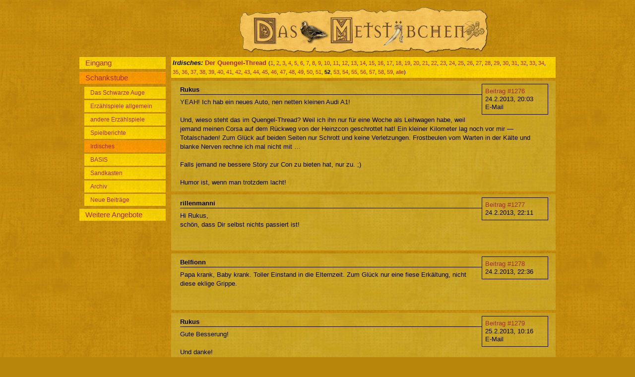

--- FILE ---
content_type: text/html; charset=ISO-8859-1
request_url: https://www.xn--metstbchen-eeb.de/cgi-bin/metstuebchen.pl?thread=DerQuengelThread1181039555ddhh;tpage=52
body_size: 31005
content:
<!DOCTYPE html
	PUBLIC "-//W3C//DTD XHTML 1.0 Transitional//EN"
	 "http://www.w3.org/TR/xhtml1/DTD/xhtml1-transitional.dtd">
<html xmlns="http://www.w3.org/1999/xhtml" lang="de-DE" xml:lang="de-DE">
<head>
<title>Der Quengel-Thread &ndash; Metstübchen</title>
<meta name="copyright" content="2007 Dominic &quot;Dom&quot; Wäsch" />
<meta name="keywords" content="forum rpg fantasy rollenspiel" />
<link href="/anordnung_menuelinks.css" media="screen,projection" rel="stylesheet" type="text/css" />
<link href="/fontsundfarben_schankraum.css" media="screen,projection" rel="stylesheet" type="text/css" />
<link href="/print.css" media="print" rel="stylesheet" type="text/css" />
<link href="http://www.xn--metstbchen-eeb.de/cgi-bin/metstuebchen.pl?command=rss&thread=DerQuengelThread1181039555ddhh" rel="alternate" type="application/rss+xml" />
<meta content="0" http-equiv="expires" />
<script src="/Skripte.js" type="text/javascript"></script>
<meta http-equiv="Content-Type" content="text/html; charset=iso-8859-1" />
</head>
<body>
<div class="partHead">
<div class="pagehead"><img src="/b/Metstuebchen.png" alt="Metstübchen-Logo" /></div>

<div class="menu">
<a href="?page=eingang"><span class="menuname">Eingang</span></a>
<a href="?"><span class="menuname active">Schankstube</span></a>
<a href="?category=DSA"><span class="categoryname">Das Schwarze Auge</span></a>
<a href="?category=Theorie"><span class="categoryname">Erzählspiele allgemein</span></a>
<a href="?category=RPG"><span class="categoryname">andere Erzählspiele</span></a>
<a href="?category=Spielberichte"><span class="categoryname">Spielberichte</span></a>
<a href="?category=Irdisches"><span class="categoryname active">Irdisches</span></a>
<a href="?category=BASIS"><span class="categoryname">BASIS</span></a>
<a href="?category=Sandkasten"><span class="categoryname">Sandkasten</span></a>
<a href="?category=Archiv"><span class="categoryname">Archiv</span></a>
<a href="?command=showlast"><span class="categoryname">Neue Beiträge</span></a>
<a href="?page=Weiteres"><span class="menuname">Weitere Angebote</span></a>
</div>
</div><div class="partMain">
<div class="topiclist">

<div class="normaltopic"><span class="catname">Irdisches: </span>
<span class="topic"><a href="/cgi-bin/metstuebchen.pl?thread=DerQuengelThread1181039555ddhh">Der Quengel-Thread</a></span>
<span class="pages">(<a href="/cgi-bin/metstuebchen.pl?thread=DerQuengelThread1181039555ddhh;tpage=1">1</a>, <a href="/cgi-bin/metstuebchen.pl?thread=DerQuengelThread1181039555ddhh;tpage=2">2</a>, <a href="/cgi-bin/metstuebchen.pl?thread=DerQuengelThread1181039555ddhh;tpage=3">3</a>, <a href="/cgi-bin/metstuebchen.pl?thread=DerQuengelThread1181039555ddhh;tpage=4">4</a>, <a href="/cgi-bin/metstuebchen.pl?thread=DerQuengelThread1181039555ddhh;tpage=5">5</a>, <a href="/cgi-bin/metstuebchen.pl?thread=DerQuengelThread1181039555ddhh;tpage=6">6</a>, <a href="/cgi-bin/metstuebchen.pl?thread=DerQuengelThread1181039555ddhh;tpage=7">7</a>, <a href="/cgi-bin/metstuebchen.pl?thread=DerQuengelThread1181039555ddhh;tpage=8">8</a>, <a href="/cgi-bin/metstuebchen.pl?thread=DerQuengelThread1181039555ddhh;tpage=9">9</a>, <a href="/cgi-bin/metstuebchen.pl?thread=DerQuengelThread1181039555ddhh;tpage=10">10</a>, <a href="/cgi-bin/metstuebchen.pl?thread=DerQuengelThread1181039555ddhh;tpage=11">11</a>, <a href="/cgi-bin/metstuebchen.pl?thread=DerQuengelThread1181039555ddhh;tpage=12">12</a>, <a href="/cgi-bin/metstuebchen.pl?thread=DerQuengelThread1181039555ddhh;tpage=13">13</a>, <a href="/cgi-bin/metstuebchen.pl?thread=DerQuengelThread1181039555ddhh;tpage=14">14</a>, <a href="/cgi-bin/metstuebchen.pl?thread=DerQuengelThread1181039555ddhh;tpage=15">15</a>, <a href="/cgi-bin/metstuebchen.pl?thread=DerQuengelThread1181039555ddhh;tpage=16">16</a>, <a href="/cgi-bin/metstuebchen.pl?thread=DerQuengelThread1181039555ddhh;tpage=17">17</a>, <a href="/cgi-bin/metstuebchen.pl?thread=DerQuengelThread1181039555ddhh;tpage=18">18</a>, <a href="/cgi-bin/metstuebchen.pl?thread=DerQuengelThread1181039555ddhh;tpage=19">19</a>, <a href="/cgi-bin/metstuebchen.pl?thread=DerQuengelThread1181039555ddhh;tpage=20">20</a>, <a href="/cgi-bin/metstuebchen.pl?thread=DerQuengelThread1181039555ddhh;tpage=21">21</a>, <a href="/cgi-bin/metstuebchen.pl?thread=DerQuengelThread1181039555ddhh;tpage=22">22</a>, <a href="/cgi-bin/metstuebchen.pl?thread=DerQuengelThread1181039555ddhh;tpage=23">23</a>, <a href="/cgi-bin/metstuebchen.pl?thread=DerQuengelThread1181039555ddhh;tpage=24">24</a>, <a href="/cgi-bin/metstuebchen.pl?thread=DerQuengelThread1181039555ddhh;tpage=25">25</a>, <a href="/cgi-bin/metstuebchen.pl?thread=DerQuengelThread1181039555ddhh;tpage=26">26</a>, <a href="/cgi-bin/metstuebchen.pl?thread=DerQuengelThread1181039555ddhh;tpage=27">27</a>, <a href="/cgi-bin/metstuebchen.pl?thread=DerQuengelThread1181039555ddhh;tpage=28">28</a>, <a href="/cgi-bin/metstuebchen.pl?thread=DerQuengelThread1181039555ddhh;tpage=29">29</a>, <a href="/cgi-bin/metstuebchen.pl?thread=DerQuengelThread1181039555ddhh;tpage=30">30</a>, <a href="/cgi-bin/metstuebchen.pl?thread=DerQuengelThread1181039555ddhh;tpage=31">31</a>, <a href="/cgi-bin/metstuebchen.pl?thread=DerQuengelThread1181039555ddhh;tpage=32">32</a>, <a href="/cgi-bin/metstuebchen.pl?thread=DerQuengelThread1181039555ddhh;tpage=33">33</a>, <a href="/cgi-bin/metstuebchen.pl?thread=DerQuengelThread1181039555ddhh;tpage=34">34</a>, <a href="/cgi-bin/metstuebchen.pl?thread=DerQuengelThread1181039555ddhh;tpage=35">35</a>, <a href="/cgi-bin/metstuebchen.pl?thread=DerQuengelThread1181039555ddhh;tpage=36">36</a>, <a href="/cgi-bin/metstuebchen.pl?thread=DerQuengelThread1181039555ddhh;tpage=37">37</a>, <a href="/cgi-bin/metstuebchen.pl?thread=DerQuengelThread1181039555ddhh;tpage=38">38</a>, <a href="/cgi-bin/metstuebchen.pl?thread=DerQuengelThread1181039555ddhh;tpage=39">39</a>, <a href="/cgi-bin/metstuebchen.pl?thread=DerQuengelThread1181039555ddhh;tpage=40">40</a>, <a href="/cgi-bin/metstuebchen.pl?thread=DerQuengelThread1181039555ddhh;tpage=41">41</a>, <a href="/cgi-bin/metstuebchen.pl?thread=DerQuengelThread1181039555ddhh;tpage=42">42</a>, <a href="/cgi-bin/metstuebchen.pl?thread=DerQuengelThread1181039555ddhh;tpage=43">43</a>, <a href="/cgi-bin/metstuebchen.pl?thread=DerQuengelThread1181039555ddhh;tpage=44">44</a>, <a href="/cgi-bin/metstuebchen.pl?thread=DerQuengelThread1181039555ddhh;tpage=45">45</a>, <a href="/cgi-bin/metstuebchen.pl?thread=DerQuengelThread1181039555ddhh;tpage=46">46</a>, <a href="/cgi-bin/metstuebchen.pl?thread=DerQuengelThread1181039555ddhh;tpage=47">47</a>, <a href="/cgi-bin/metstuebchen.pl?thread=DerQuengelThread1181039555ddhh;tpage=48">48</a>, <a href="/cgi-bin/metstuebchen.pl?thread=DerQuengelThread1181039555ddhh;tpage=49">49</a>, <a href="/cgi-bin/metstuebchen.pl?thread=DerQuengelThread1181039555ddhh;tpage=50">50</a>, <a href="/cgi-bin/metstuebchen.pl?thread=DerQuengelThread1181039555ddhh;tpage=51">51</a>, <b>52</b>, <a href="/cgi-bin/metstuebchen.pl?thread=DerQuengelThread1181039555ddhh;tpage=53">53</a>, <a href="/cgi-bin/metstuebchen.pl?thread=DerQuengelThread1181039555ddhh;tpage=54">54</a>, <a href="/cgi-bin/metstuebchen.pl?thread=DerQuengelThread1181039555ddhh;tpage=55">55</a>, <a href="/cgi-bin/metstuebchen.pl?thread=DerQuengelThread1181039555ddhh;tpage=56">56</a>, <a href="/cgi-bin/metstuebchen.pl?thread=DerQuengelThread1181039555ddhh;tpage=57">57</a>, <a href="/cgi-bin/metstuebchen.pl?thread=DerQuengelThread1181039555ddhh;tpage=58">58</a>, <a href="/cgi-bin/metstuebchen.pl?thread=DerQuengelThread1181039555ddhh;tpage=59">59</a>, <a href="/cgi-bin/metstuebchen.pl?thread=DerQuengelThread1181039555ddhh;tpage=all" class="topicfont">alle</a>)</span>
</div>
</div>
<div class="postinglist">

<div class="normalposting">
<div class="pi">
<div class="pip"><a href="/cgi-bin/metstuebchen.pl?thread=DerQuengelThread1181039555ddhh;pnumber=1276#actual">Beitrag #1276</a></div>
<div class="pip">24.2.2013, 20:03</div>
<div class="pipz">E-Mail</div>
</div>
<div class="poster" >Rukus</div>
<div class="content">YEAH! Ich hab ein neues Auto, nen netten kleinen Audi A1!<br />
<br />
Und, wieso steht das im Quengel-Thread? Weil ich ihn nur für eine Woche als Leihwagen habe, weil jemand meinen Corsa auf dem Rückweg von der Heinzcon geschrottet hat! Ein kleiner Kilometer lag noch vor mir &mdash; Totalschaden! Zum Glück auf beiden Seiten nur Schrott und keine Verletzungen. Frostbeulen vom Warten in der Kälte und blanke Nerven rechne ich mal nicht mit &hellip;<br />
<br />
Falls jemand ne bessere Story zur Con zu bieten hat, nur zu. ;)<br />
<br />
Humor ist, wenn man trotzdem lacht!</div>
</div>

<div class="normalposting">
<div class="pi">
<div class="pip"><a href="/cgi-bin/metstuebchen.pl?thread=DerQuengelThread1181039555ddhh;pnumber=1277#actual">Beitrag #1277</a></div>
<div class="pip">24.2.2013, 22:11</div>
</div>
<div class="poster" >rillenmanni</div>
<div class="content">Hi Rukus,<br />
schön, dass Dir selbst nichts passiert ist!</div>
</div>

<div class="normalposting">
<div class="pi">
<div class="pip"><a href="/cgi-bin/metstuebchen.pl?thread=DerQuengelThread1181039555ddhh;pnumber=1278#actual">Beitrag #1278</a></div>
<div class="pip">24.2.2013, 22:36</div>
</div>
<div class="poster" >Belfionn</div>
<div class="content">Papa krank, Baby krank. Toller Einstand in die Elternzeit. Zum Glück nur eine fiese Erkältung, nicht diese eklige Grippe.</div>
</div>

<div class="normalposting">
<div class="pi">
<div class="pip"><a href="/cgi-bin/metstuebchen.pl?thread=DerQuengelThread1181039555ddhh;pnumber=1279#actual">Beitrag #1279</a></div>
<div class="pip">25.2.2013, 10:16</div>
<div class="pipz">E-Mail</div>
</div>
<div class="poster" >Rukus</div>
<div class="content">Gute Besserung!<br />
<br />
Und danke!</div>
</div>

<div class="normalposting">
<div class="pi">
<div class="pip"><a href="/cgi-bin/metstuebchen.pl?thread=DerQuengelThread1181039555ddhh;pnumber=1280#actual">Beitrag #1280</a></div>
<div class="pip">25.2.2013, 11:31</div>
<div class="pipz">E-Mail</div>
</div>
<div class="poster" >Rukus</div>
<div class="content">Sooooo ein Hals!<br />
<br />
Ich bin heute zum Termin mit dem Jobcenter gegangen, wo die Formalia für meine Existenzgründung weiter besprochen werden sollten. Und, was ist? Der Termin wurde verschoben! Aus irgend einem Grund habe ich allerdings die Benachrichtigung darüber nicht erhalten. Da mach ich mir am Wochenende nen Kopf, fahr extra früh los, weil ich noch die Rechtschreibkorrektur fertig machen wollte, und dann sowas. Eigentlich wär ich ja gern noch länger geblieben, um ein paar Worte mehr zu quatschen, aber nein &hellip; Hätte ich das getan, wäre mein Wagen jetzt mit ziemlicher Sicherheit nicht schrottreif! Geiler Scheiß! ARGH!!!</div>
</div>

<div class="normalposting">
<div class="pi">
<div class="pip"><a href="/cgi-bin/metstuebchen.pl?thread=DerQuengelThread1181039555ddhh;pnumber=1281#actual">Beitrag #1281</a></div>
<div class="pip">25.2.2013, 12:41</div>
</div>
<div class="poster" >Elwin</div>
<div class="content">Mein Beileid, Rukus, für die Auto und meine Solidarität bzgl. des Amtsschimmels *wieher*</div>
</div>

<div class="normalposting">
<div class="pi">
<div class="pip"><a href="/cgi-bin/metstuebchen.pl?thread=DerQuengelThread1181039555ddhh;pnumber=1282#actual">Beitrag #1282</a></div>
<div class="pip">25.2.2013, 19:15</div>
</div>
<div class="poster" >JensN</div>
<div class="content">Warum auch immer kommt ein Unglück selten allein. Das kenne ich auch irgendwoher. Zum Glück geht das auch wieder vorbei. Jetzt wo ich meine Lebensplanung komplett umgekrempelt habe, ergeben sich auch einige neue Perspektiven. Der Weg dahin war aber nunmal steinig. Dafür ist es mMn auch der schöne Weg, im Gegensatz zum einfachen Weg, nichts zu ändern, wenn man merkt, dass etwas nicht stimmt. Genau gesagt, sind aber immer noch einige Baustellen da, nur die Aussicht hat sich geändert. Ich drück Dir die Daumen, Rukus, dass sich bei Dir auch einige Dinge gut verändern.</div>
<div class="lastedited">zuletzt geändert: 25.2.2013, 19:17</div>
</div>

<div class="normalposting">
<div class="pi">
<div class="pip"><a href="/cgi-bin/metstuebchen.pl?thread=DerQuengelThread1181039555ddhh;pnumber=1283#actual">Beitrag #1283</a></div>
<div class="pip">27.2.2013, 12:25</div>
</div>
<div class="poster" >Der Mönch</div>
<div class="content">Südafrika ist einfach zu weit, als dass ich mal eben zur MetstübchenCon fahren könnte*quengel*</div>
</div>

<div class="normalposting">
<div class="pi">
<div class="pip"><a href="/cgi-bin/metstuebchen.pl?thread=DerQuengelThread1181039555ddhh;pnumber=1284#actual">Beitrag #1284</a></div>
<div class="pip">1.3.2013, 18:01</div>
<div class="pipz">E-Mail</div>
</div>
<div class="poster" >Rukus</div>
<div class="content">Hmpf &hellip; Ein kleiner Tipp, wenn jemand euren Wagen schrottet, und die Chance besteht, dass es ein Totalschaden ist: Macht direkt ein Foto von der Tankanzeige (Zündung rein, und dann etwas warten). Denkt keiner dran, und Versicherungen reden sich da gern raus. Bei Totalschaden könnt ihr euch den Sprit aber recht sicher ersetzen lassen (gibt dazu Urteile im Netz). Falls die euch sagen, dass ihr abpumpen sollt, das ist Käse. Das Auspumpen kostet in der Werkstatt ordentlich (mündlicher KV bei mir 180-200 Euro!) oder ist nicht realistisch. Ihr müsste ne Pumpe kaufen und Behälter. Ganz zu schweigen davon, dass man nur sehr begrenzt Benzin privat lagern darf. In meinem Tank sind noch rund 20 Liter, die ich mir erstatten lassen will. Für 1-2 Liter macht das vielleicht nicht viel, aber das muss jeder selbst wissen. Die rund 30 Euro will ich aber haben. Ich hab schliesslich den Sprit auch bezahlt. Mit Tankquittung ist sowas natürlich einfacher, aber zieren werden die sich so oder so. ;)<br />
<br />
Achja, ne Unkostenpauschale (Heimfahrt nach Mietwagenrückgabe &hellip;) muss man auch extra fordern. Von allein kommt das wohl nicht. Außerdem empfehle ich Leuten mit alten Karren (wie bei mir), direkt ne Nutzungsausfallentschädigung zu beantragen, wenn man den Wagen nicht zwingend braucht. Bares Geld statt nem Mietwagen, den man vielleicht nicht bis kaum braucht. Bei Totalschaden, wenn man nen Ersatz kauft, kann man für 2 Wochen gutes Geld bekommen.<br />
<br />
Ich hoffe, ihr werdet diese Tipps nie brauchen, aber wenn doch, habt müsst ihr es nicht umständlich lernen, wie ich gerade. ;)</div>
</div>

<div class="normalposting">
<div class="pi">
<div class="pip"><a href="/cgi-bin/metstuebchen.pl?thread=DerQuengelThread1181039555ddhh;pnumber=1285#actual">Beitrag #1285</a></div>
<div class="pip">8.3.2013, 14:24</div>
<div class="pipz">E-Mail</div>
</div>
<div class="poster" >Rukus</div>
<div class="content">Es ist sowas von lächerlich! Wenn ich mir so ansehe, was mein Totalschaden die gegnerische Versicherung so kostet, selbst, wenn ich alles zusammen addiere (Abschleppen, Gutachter, Neuanmeldung, meine persönlichen Unkosten &hellip;), dann ist die Reparatur eines dämlichen kleinen Kratzers an einer von diesen modernen lackierten &bdquo;Stoßstangen&ldquo; noch teurer.<br />
<br />
Es müsste ein Anreiz geschaffen werden, Autos herzustellen und zu kaufen, die leicht und kostengünstig zu reparieren sind. Kleine, umweltfreundliche Raumwunder ohne unnötigen Schnickschnack. Und Heckscheiben statt Sehschlitzen &hellip; *hust*</div>
</div>

<div class="normalposting">
<div class="pi">
<div class="pip"><a href="/cgi-bin/metstuebchen.pl?thread=DerQuengelThread1181039555ddhh;pnumber=1286#actual">Beitrag #1286</a></div>
<div class="pip">21.3.2013, 20:37</div>
</div>
<div class="poster" >Dom</div>
<div class="content"><a href="http://fanboys.fm/drossel/">geDrosSeLt?</a></div>
</div>

<div class="normalposting">
<div class="pi">
<div class="pip"><a href="/cgi-bin/metstuebchen.pl?thread=DerQuengelThread1181039555ddhh;pnumber=1287#actual">Beitrag #1287</a></div>
<div class="pip">8.4.2013, 13:08</div>
<div class="pipz">E-Mail</div>
</div>
<div class="poster" >Rukus</div>
<div class="content">Ich krieg die Motten! Ich hab grad den Steuerbescheid für meinen neuen Wagen bekommen. Die gleiche Karre, wie vorher, aber mal eben nen Hunni mehr Steuern pro Jahr. Der Typ, der den vorher hatte, hat den nicht umgerüstet &hellip; Jetzt darf ich nochmal sonstwas drauf legen, um ökologisch nutzlose Teile einzubauen, die dann die Steuerklasse senken &hellip; ARGH!!!</div>
</div>

<div class="normalposting">
<div class="pi">
<div class="pip"><a href="/cgi-bin/metstuebchen.pl?thread=DerQuengelThread1181039555ddhh;pnumber=1288#actual">Beitrag #1288</a></div>
<div class="pip">11.4.2013, 00:39</div>
</div>
<div class="poster" >Belfionn</div>
<div class="content">Alter Schwede! Ich versuche mir gerade einen Überblick über die Handlung der ersten vier Song of Ice and Fire Bücher zu verschaffen, um dann endlich Dance with Dragons zu lesen. Ein Ding der Unmöglichkeit! Aber ich will auch nicht alle vier Bücher noch mal lesen. Der gute GRRM sollte echt nicht so lange Pausen einlegen zwischen den einzelnen Büchern und wenn, dann wäre eine Zusammenfassung am Anfang des neuen Bandes echt hilfreich. Aber so langsam fürchte ich ja, dass er selbst den Überblick verloren hat&hellip;</div>
</div>

<div class="normalposting">
<div class="pi">
<div class="pip"><a href="/cgi-bin/metstuebchen.pl?thread=DerQuengelThread1181039555ddhh;pnumber=1289#actual">Beitrag #1289</a></div>
<div class="pip">11.4.2013, 01:08</div>
<div class="pipz">E-Mail</div>
</div>
<div class="poster" >Rukus</div>
<div class="content">Dank dem Drama um die Jurga-Trilogie würd ich wohl keine Romanreihe mehr anfangen zu lesen, bis sie nicht abgeschlossen ist. Ich hoffe ja immer noch inständig, dass der dritte Band irgendwann erscheint.</div>
</div>

<div class="normalposting">
<div class="pi">
<div class="pip"><a href="/cgi-bin/metstuebchen.pl?thread=DerQuengelThread1181039555ddhh;pnumber=1290#actual">Beitrag #1290</a></div>
<div class="pip">7.5.2013, 15:29</div>
<div class="pipz">E-Mail</div>
</div>
<div class="poster" >Rukus</div>
<div class="content">WAAAAAAAAAAAAAAAAAAAAH!!! Ich hasse die GEMA!!! Da lädt eine Band ihre Songs selbst bei youtube hoch, und man kriegt trotzdem diese verkackten Mitteilungen, dass das Video &bdquo;möglicherweise&ldquo; geschützte Inhalte enthält &hellip;<br />
<br />
Was bitte soll dieser Schwachsinn? Kann es so schwer sein, dass sich GEMA und youtube einigen? Die Kohle, die der GEMA in den letzten Jahren entgangen ist, seitdem dieser schwachsinnige Streit tobt, ist ein Witz gegen das, was den Musikern an kostenloser PR entgeht. Ich hab CDs von Bands im Regal (und auf der Wunschliste), die ich ohne youtube wahrscheinlich nie kennengelernt hätte. Ganz abgesehen davon, dass von der GEMA-Kohle eh nur die dicken Fische ernsthaft was haben! Und nicht zu vergessen, was es für geniale Kunstwerke gibt, wo Leute passend zur Musik großartige Clips geschnitten haben. Neben tonnenweise Müll gibt es da echte Meisterwerke, die selbst viele professionellen Clips in den Schatten stellen.<br />
<br />
Wann treten endlich die Künstler der GEMA in den Hintern??? Sind die zu blöd, um zu merken, was da passiert? Oder sind ihnen die Leute egal? Kann ich mir nicht vorstellen, denn die wenigsten machen Musik nur für sich. Ich bin ja absolut für Urheberrechte, aber wenn der Urheberschutz den Urheber auch so vor seinen Fans &bdquo;schützt&ldquo;, läuft was falsch!</div>
</div>

<div class="normalposting">
<div class="pi">
<div class="pip"><a href="/cgi-bin/metstuebchen.pl?thread=DerQuengelThread1181039555ddhh;pnumber=1291#actual">Beitrag #1291</a></div>
<div class="pip">7.5.2013, 20:00</div>
<div class="pipz">E-Mail</div>
</div>
<div class="poster" >Dom</div>
<div class="content">
<h4>Zitat:</h4>
<div class="quote">Wann treten endlich die Künstler der GEMA in den Hintern??? Sind die zu blöd, um zu merken, was da passiert? Oder sind ihnen die Leute egal? </div>Ruhig, Brauner. Die <a href="http://c3s.cc">C3S</a> steht ja schon in den Startlöchern. <a href="http://www.heise.de/newsticker/meldung/29C3-Geplante-GEMA-Alternative-sieht-sich-auf-gutem-Weg-1775005.html">Bei Heise</a> gibt&apos;s ein paar schnelle Infos dazu, es lohnt sich aber auch der <a href="http://www.youtube.com/watch?v=eOmUvUcH5Wk">Vortrag vom 29C3</a> als Primärquelle.</div>
</div>

<div class="normalposting">
<div class="pi">
<div class="pip"><a href="/cgi-bin/metstuebchen.pl?thread=DerQuengelThread1181039555ddhh;pnumber=1292#actual">Beitrag #1292</a></div>
<div class="pip">7.5.2013, 20:40</div>
<div class="pipz">E-Mail</div>
</div>
<div class="poster" >Rukus</div>
<div class="content">Manches muss halt raus, bevor es irgendwas verstopft.<br />
<br />
Außerdem bin ich nicht braun! ;p</div>
</div>

<div class="normalposting">
<div class="pi">
<div class="pip"><a href="/cgi-bin/metstuebchen.pl?thread=DerQuengelThread1181039555ddhh;pnumber=1293#actual">Beitrag #1293</a></div>
<div class="pip">28.5.2013, 23:27</div>
<div class="pipz">E-Mail</div>
</div>
<div class="poster" >Rukus</div>
<div class="content">Menno! Wieso quengelt keiner? Euch geht&amp;apos;s allen viel zu gut!<br />
<br />
P.S.: Der Quengel-Thread wird nächste Woche Mittwoch ganze sechs Jahre alt!</div>
<div class="lastedited">zuletzt geändert: 28.5.2013, 23:30</div>
</div>

<div class="normalposting">
<div class="pi">
<div class="pip"><a href="/cgi-bin/metstuebchen.pl?thread=DerQuengelThread1181039555ddhh;pnumber=1294#actual">Beitrag #1294</a></div>
<div class="pip">29.5.2013, 15:21</div>
</div>
<div class="poster" >Belfionn</div>
<div class="content">Du hast Recht. Es wird höchste Zeit zu quengeln.<br />
<br />
Seit einiger Zeit bekomme ich beim Telefonieren ständig zu hören, dass unter dieser Nummer kein Anschluss verfügbar ist oder, und das ist noch nerviger, ich lande bei irgendwem, selbst wenn ich gespeicherte Nummern wähle. Das ist vor allem spät abends echt blöd. Vor allem für die armen Menschen, die ich wecke. Noch besser ist aber, dass selbst die Nummer der Anbieter-Hotline angeblich nicht vergeben ist&hellip;<br />
<br />
Und außerdem: Das Wetter!!</div>
</div>

<div class="normalposting">
<div class="pi">
<div class="pip"><a href="/cgi-bin/metstuebchen.pl?thread=DerQuengelThread1181039555ddhh;pnumber=1295#actual">Beitrag #1295</a></div>
<div class="pip">29.5.2013, 15:32</div>
<div class="pipz">E-Mail</div>
</div>
<div class="poster" >Rukus</div>
<div class="content">Waren das noch Zeiten mit dem Fräulein vom Amt &hellip;<br />
<br />
Und ja, das Wetter geht mir auch gepflegt auf den Zeiger. Gestern noch richtig geiles Wetter und schön warm, und heute, wo an der Uni das Open Air Sommerfest mit Bands und allem Pipapo ist, wirds kalt und nass &hellip; tolle Wurst!<br />
<br />
Und dann erfahr ich auch noch, dass die Party am Freitag abgesagt wurde, auf der ich hätte auflegen sollen. Das wär zwar pro bono gewesen, aber es macht halt einfach Spaß. Naja, zumindest bin ich dann am nächsten Morgen fit genug, um einen Junggesellen zu verabschieden. ;p</div>
</div>

<div class="normalposting">
<div class="pi">
<div class="pip"><a href="/cgi-bin/metstuebchen.pl?thread=DerQuengelThread1181039555ddhh;pnumber=1296#actual">Beitrag #1296</a></div>
<div class="pip">29.5.2013, 23:27</div>
</div>
<div class="poster" >&gt;&lt;</div>
<div class="content">Habe tatsächlich nichts zu quengeln, denn die Lage ist zwar hoffnungslos, aber nicht ernst.<br />
<br />
&gt;&lt;, Wetter&hellip; Ihr habt Sorgen ;-)</div>
</div>

<div class="normalposting">
<div class="pi">
<div class="pip"><a href="/cgi-bin/metstuebchen.pl?thread=DerQuengelThread1181039555ddhh;pnumber=1297#actual">Beitrag #1297</a></div>
<div class="pip">3.6.2013, 17:30</div>
<div class="pipz">E-Mail</div>
</div>
<div class="poster" >Dom</div>
<div class="content">Diese CC-Lizenzen sind eine Pest!</div>
</div>

<div class="normalposting">
<div class="pi">
<div class="pip"><a href="/cgi-bin/metstuebchen.pl?thread=DerQuengelThread1181039555ddhh;pnumber=1298#actual">Beitrag #1298</a></div>
<div class="pip">14.6.2013, 21:27</div>
</div>
<div class="poster" >Der Mönch</div>
<div class="content">*quengel* Urlaub is bald vorbei menno&hellip;</div>
</div>

<div class="normalposting">
<div class="pi">
<div class="pip"><a href="/cgi-bin/metstuebchen.pl?thread=DerQuengelThread1181039555ddhh;pnumber=1299#actual">Beitrag #1299</a></div>
<div class="pip">19.6.2013, 08:56</div>
</div>
<div class="poster" >Der Mönch</div>
<div class="content">Im Gegensatz zu Deutschland wird es hier in Südafrika jetzt Winter, und der ist auch saukalt *quengel* Außerdem versuche ich, seit 6 Monaten eine Rezenzion über Simyala fertig zu schreiben, aber es klappt nicht. *quengel* Das Leben ist gemein.</div>
</div>

<div class="normalposting">
<div class="pi">
<div class="pip"><a href="/cgi-bin/metstuebchen.pl?thread=DerQuengelThread1181039555ddhh;pnumber=1300#actual">Beitrag #1300</a></div>
<div class="pip">19.6.2013, 11:49</div>
<div class="pipz">E-Mail</div>
</div>
<div class="poster" id="last">Dom</div>
<div class="content">Aber dafür hast du das Kreuz des Südens!</div>
</div>
</div>
<div class="topiclist">

<div class="normaltopic"><span class="catname">Irdisches: </span>
<span class="topic"><a href="/cgi-bin/metstuebchen.pl?thread=DerQuengelThread1181039555ddhh">Der Quengel-Thread</a></span>
<span class="pages">(<a href="/cgi-bin/metstuebchen.pl?thread=DerQuengelThread1181039555ddhh;tpage=1">1</a>, <a href="/cgi-bin/metstuebchen.pl?thread=DerQuengelThread1181039555ddhh;tpage=2">2</a>, <a href="/cgi-bin/metstuebchen.pl?thread=DerQuengelThread1181039555ddhh;tpage=3">3</a>, <a href="/cgi-bin/metstuebchen.pl?thread=DerQuengelThread1181039555ddhh;tpage=4">4</a>, <a href="/cgi-bin/metstuebchen.pl?thread=DerQuengelThread1181039555ddhh;tpage=5">5</a>, <a href="/cgi-bin/metstuebchen.pl?thread=DerQuengelThread1181039555ddhh;tpage=6">6</a>, <a href="/cgi-bin/metstuebchen.pl?thread=DerQuengelThread1181039555ddhh;tpage=7">7</a>, <a href="/cgi-bin/metstuebchen.pl?thread=DerQuengelThread1181039555ddhh;tpage=8">8</a>, <a href="/cgi-bin/metstuebchen.pl?thread=DerQuengelThread1181039555ddhh;tpage=9">9</a>, <a href="/cgi-bin/metstuebchen.pl?thread=DerQuengelThread1181039555ddhh;tpage=10">10</a>, <a href="/cgi-bin/metstuebchen.pl?thread=DerQuengelThread1181039555ddhh;tpage=11">11</a>, <a href="/cgi-bin/metstuebchen.pl?thread=DerQuengelThread1181039555ddhh;tpage=12">12</a>, <a href="/cgi-bin/metstuebchen.pl?thread=DerQuengelThread1181039555ddhh;tpage=13">13</a>, <a href="/cgi-bin/metstuebchen.pl?thread=DerQuengelThread1181039555ddhh;tpage=14">14</a>, <a href="/cgi-bin/metstuebchen.pl?thread=DerQuengelThread1181039555ddhh;tpage=15">15</a>, <a href="/cgi-bin/metstuebchen.pl?thread=DerQuengelThread1181039555ddhh;tpage=16">16</a>, <a href="/cgi-bin/metstuebchen.pl?thread=DerQuengelThread1181039555ddhh;tpage=17">17</a>, <a href="/cgi-bin/metstuebchen.pl?thread=DerQuengelThread1181039555ddhh;tpage=18">18</a>, <a href="/cgi-bin/metstuebchen.pl?thread=DerQuengelThread1181039555ddhh;tpage=19">19</a>, <a href="/cgi-bin/metstuebchen.pl?thread=DerQuengelThread1181039555ddhh;tpage=20">20</a>, <a href="/cgi-bin/metstuebchen.pl?thread=DerQuengelThread1181039555ddhh;tpage=21">21</a>, <a href="/cgi-bin/metstuebchen.pl?thread=DerQuengelThread1181039555ddhh;tpage=22">22</a>, <a href="/cgi-bin/metstuebchen.pl?thread=DerQuengelThread1181039555ddhh;tpage=23">23</a>, <a href="/cgi-bin/metstuebchen.pl?thread=DerQuengelThread1181039555ddhh;tpage=24">24</a>, <a href="/cgi-bin/metstuebchen.pl?thread=DerQuengelThread1181039555ddhh;tpage=25">25</a>, <a href="/cgi-bin/metstuebchen.pl?thread=DerQuengelThread1181039555ddhh;tpage=26">26</a>, <a href="/cgi-bin/metstuebchen.pl?thread=DerQuengelThread1181039555ddhh;tpage=27">27</a>, <a href="/cgi-bin/metstuebchen.pl?thread=DerQuengelThread1181039555ddhh;tpage=28">28</a>, <a href="/cgi-bin/metstuebchen.pl?thread=DerQuengelThread1181039555ddhh;tpage=29">29</a>, <a href="/cgi-bin/metstuebchen.pl?thread=DerQuengelThread1181039555ddhh;tpage=30">30</a>, <a href="/cgi-bin/metstuebchen.pl?thread=DerQuengelThread1181039555ddhh;tpage=31">31</a>, <a href="/cgi-bin/metstuebchen.pl?thread=DerQuengelThread1181039555ddhh;tpage=32">32</a>, <a href="/cgi-bin/metstuebchen.pl?thread=DerQuengelThread1181039555ddhh;tpage=33">33</a>, <a href="/cgi-bin/metstuebchen.pl?thread=DerQuengelThread1181039555ddhh;tpage=34">34</a>, <a href="/cgi-bin/metstuebchen.pl?thread=DerQuengelThread1181039555ddhh;tpage=35">35</a>, <a href="/cgi-bin/metstuebchen.pl?thread=DerQuengelThread1181039555ddhh;tpage=36">36</a>, <a href="/cgi-bin/metstuebchen.pl?thread=DerQuengelThread1181039555ddhh;tpage=37">37</a>, <a href="/cgi-bin/metstuebchen.pl?thread=DerQuengelThread1181039555ddhh;tpage=38">38</a>, <a href="/cgi-bin/metstuebchen.pl?thread=DerQuengelThread1181039555ddhh;tpage=39">39</a>, <a href="/cgi-bin/metstuebchen.pl?thread=DerQuengelThread1181039555ddhh;tpage=40">40</a>, <a href="/cgi-bin/metstuebchen.pl?thread=DerQuengelThread1181039555ddhh;tpage=41">41</a>, <a href="/cgi-bin/metstuebchen.pl?thread=DerQuengelThread1181039555ddhh;tpage=42">42</a>, <a href="/cgi-bin/metstuebchen.pl?thread=DerQuengelThread1181039555ddhh;tpage=43">43</a>, <a href="/cgi-bin/metstuebchen.pl?thread=DerQuengelThread1181039555ddhh;tpage=44">44</a>, <a href="/cgi-bin/metstuebchen.pl?thread=DerQuengelThread1181039555ddhh;tpage=45">45</a>, <a href="/cgi-bin/metstuebchen.pl?thread=DerQuengelThread1181039555ddhh;tpage=46">46</a>, <a href="/cgi-bin/metstuebchen.pl?thread=DerQuengelThread1181039555ddhh;tpage=47">47</a>, <a href="/cgi-bin/metstuebchen.pl?thread=DerQuengelThread1181039555ddhh;tpage=48">48</a>, <a href="/cgi-bin/metstuebchen.pl?thread=DerQuengelThread1181039555ddhh;tpage=49">49</a>, <a href="/cgi-bin/metstuebchen.pl?thread=DerQuengelThread1181039555ddhh;tpage=50">50</a>, <a href="/cgi-bin/metstuebchen.pl?thread=DerQuengelThread1181039555ddhh;tpage=51">51</a>, <b>52</b>, <a href="/cgi-bin/metstuebchen.pl?thread=DerQuengelThread1181039555ddhh;tpage=53">53</a>, <a href="/cgi-bin/metstuebchen.pl?thread=DerQuengelThread1181039555ddhh;tpage=54">54</a>, <a href="/cgi-bin/metstuebchen.pl?thread=DerQuengelThread1181039555ddhh;tpage=55">55</a>, <a href="/cgi-bin/metstuebchen.pl?thread=DerQuengelThread1181039555ddhh;tpage=56">56</a>, <a href="/cgi-bin/metstuebchen.pl?thread=DerQuengelThread1181039555ddhh;tpage=57">57</a>, <a href="/cgi-bin/metstuebchen.pl?thread=DerQuengelThread1181039555ddhh;tpage=58">58</a>, <a href="/cgi-bin/metstuebchen.pl?thread=DerQuengelThread1181039555ddhh;tpage=59">59</a>, <a href="/cgi-bin/metstuebchen.pl?thread=DerQuengelThread1181039555ddhh;tpage=all" class="topicfont">alle</a>)</span>
</div>
</div>
</div><div class="partFoot">
<a href="?page=impressum">Impressum</a>&nbsp;&mdash;&nbsp;<a href="?page=datenschutz">Datenschutz</a>&nbsp;&mdash;&nbsp;<a href="?page=about">Über das Metstübchen</a> &mdash; <a href="http://www.metstuebchen.de/cgi-bin/metstuebchen.pl?command=rss">RSS</a><br><a href="http://www.browser-statistik.de/benutzer/www.xn--metstbchen-eeb.de/" title="Browser-Verwendung im www"></div>

</body>
</html>

--- FILE ---
content_type: text/css
request_url: https://www.xn--metstbchen-eeb.de/anordnung_menuelinks.css
body_size: 5302
content:
/***************************************************
 * Links
 ***************************************************/
a:link, a:visited, a:hover
{
} 

/***************************************************
 * oberste Ebene, default-Definition
 ***************************************************/
body
{
  width: 75%;
  /* max-width: 835px;
  min-width: 685px; */
  margin: 0px auto;
  padding: 10px;
}

h1, h2, h3, h4
{
  margin-top: 12px; 
  margin-bottom: 0ex; 
}

.icon
{
  margin: 0 .25em -.4em;
}


/***************************************************
 * Aussehen der statischen Webseiten
 ***************************************************/
.webcontent
{
  padding: 3px 12px 3px 12px;
  margin: 6px 0pt;
}


/***************************************************
 * Die Seite ist grob in drei Teile unterteilt:
 * 1. partHead: alles, bis das erste Kategorien-MenÃ¼ vorbei ist
 * 2. partMain: der Rest
 * 3. partFoot: alles, was nach der Input-Form kommt
 * Dadurch kÃ¶nnen beispielsweise das obere und das untere Kategorien-MenÃ¼
 * unterschiedlich dargestellt werden (ersteres ist im partHead, letzteres im
 * PartMain)
 * Das wird allerdings hier in diesem CSS-File nicht benutzt
 *
 * Kopf- und FuÃŸteil sind starr, nur partMain ist dynamisch
 ***************************************************/
.partHead
{
}

.partMain, .partFoot
{
  margin-left: 185px;
}

/***************************************************
 * Seitenkopf
 * wird noch vor dem Kategorien-MenÃ¼ angegeben
 ***************************************************/
.pagehead
{
  margin-left: 185px;
}

/***************************************************
 * Kategorien-MenÃ¼
 * standardmÃ¤ÃŸig ober- und unterhalb eines Threads
 * bzw. oberhalb der anderen Anzeigen
 ***************************************************/
.menu
{
  position: fixed;
  top: 109px;
  float: left;
  z-index: 1;
}

.menu .menuname
{
  margin: 6px 0pt;
  padding: 3px 12px 3px 12px;
  width: 150px;
  display: block;
  overflow: hidden;
  z-index: 3;
}

.menu .categoryname
{
  margin: 3px 0px 3px 10px;
  padding: 3px 12px 3px 12px;
  width: 140px;
  display: block;
  overflow: hidden;
  z-index: 2;
}

.menu .categoryname.active
{
}

/***************************************************
 * Liste der Topics
 ***************************************************/

.topiclist
{
  list-style-type: none;
  vertical-align: middle;
  margin: 0pt;
  padding: 0pt;
}

.topiclist .normaltopic
{
  margin: 6px 0ex;
  padding: 3px;
}

.topiclist .stickytopic
{
  margin: 6px 0ex;
  padding: 3px;
}

.topiclist .lastposting
{
  padding: 3px 12px 3px 12px;
  margin: 3px;
  float: right;
}

.topiclist .RSS
{
  float: right;
}

.topiclist .firstposting
{
}

.topiclist .catname
{
}

.topiclist .topic
{
}

.topiclist .pages
{
}

/***************************************************
 * Liste der Postings
 ***************************************************/
.postinglist
{
  list-style-type: none;
  margin: 0pt;
  padding: 0pt;
}

.postinglist .normalposting
{
  padding: 3px 12px 3px 12px;
  margin: 6px 0pt;
  /*overflow:auto;*/
  overflow:hidden;
}

.postinglist .pi
{
  float: right;
  width: 9em;
  padding: 6px;
  line-height: 1.2em;
  margin: 3px;
}

.postinglist .pi .pip
{
}

.postinglist .pi .pipz
{
}

.postinglist .poster
{
  margin: 6px;
  min-height: 2ex;
}

.postinglist .content
{
  margin: 6px;
  min-height: 10ex;
}

/* Formatierungen innerhalb des Postings */
/* Listen fehlen noch */
.postinglist .content h1
{
}

.postinglist .content h2
{
}

.postinglist .content h3
{
}

.postinglist .content h4
{
  padding: 0ex;
  margin: 6px 0ex 0ex 0ex;
}

.postinglist .content .quote
{
  width: 95%;
  padding: 6px;
  margin: 0ex 0ex 6px 0ex;
}

.postinglist .content .spoiler
{
  display: none;
}

.postinglist .content .meisterinfos
{
  width: 95%;
  padding: 6px;
  visibility: hidden;
}

.postinglist .content .block
{
  width: 95%;
  padding: 6px;
  margin: 0ex 0ex 6px 0ex;
}

.postinglist .content .rot13
{
  cursor: pointer;
}

.postinglist .content ul li {
    margin-top: 0.5em;
}

.postinglist .content ol li {
    margin-top: 0.5em;
}


/* Anmerkungen zum Posting, momentan nicht benutzt */
.postinglist .note
{
  margin: 6px;
}

.postinglist .lastedited
{
  margin: 6px;
}

/***************************************************
 * Shout-Box unten auf der Index-Seite
 ***************************************************/
#SHOUTBOX
{
    width:100%;
    height:210px;
    border:none;
}

.shoutbox
{
  margin-bottom: 0pt;
  padding: 1ex;
  font-size: 80%;
  text-align: left;
  background: #888;
}

.shoutbox .shouts
{
  overflow:hidden;
}

.shoutbox .shouts .shout
{
  margin-bottom: 1ex;
}

.shoutbox .shouts .shout .shouter
{
  margin-right: 2ex;
  font-weight: bold;
}

/***************************************************
 * Eingabe-Formular und zugehÃ¶rige Hilfe
 ***************************************************/
.inputandhelp
{
  margin: 0pt;
}

.inputandhelp form
{
  padding: 3px 12px 3px 12px;
  margin: 6px;
}

.inputandhelp form h1
{
}

.inputandhelp .help
{
  padding: 3px 12px 3px 12px;
  margin: 6px;
  min-width: 50%;
}

.inputandhelp .help dl
{
}

.inputandhelp .help dt
{
  min-width: 16em;
  float: left;
}

.inputandhelp .help dd
{
}

.inputandhelp input
{
}

.inputandhelp .spamabfrage
{
  padding: 3px;
}

.inputandhelp .button
{
  width: 15em;
  padding: 1px 5px;
}

.inputandhelp .button:active
{
}

.inputandhelp textarea
{
  width: 100%;
}

.inputandhelp select
{
}



--- FILE ---
content_type: text/css
request_url: https://www.xn--metstbchen-eeb.de/print.css
body_size: 4438
content:
/***************************************************
 * Links
 ***************************************************/
a:link, a:visited, a:hover
{
  text-decoration: none;
  color: black;
} 

/***************************************************
 * oberste Ebene, default-Definition
 ***************************************************/
body
{
  margin: 0px auto;
  padding: 10px;
  font-size: 10pt;
}

h1, h2, h3, h4
{
  margin-top: 12px; 
  margin-bottom: 0ex; 
}

.icon
{
  margin: 0 .25em -.4em;
}


/***************************************************
 * Aussehen der statischen Webseiten
 ***************************************************/
.webcontent
{
  padding: 3px 12px 3px 12px;
  margin: 6px 0pt;
}


/***************************************************
 * Die Seite ist grob in drei Teile unterteilt:
 * 1. partHead: alles, bis das erste Kategorien-MenÃ¼ vorbei ist
 * 2. partMain: der Rest
 * 3. partFoot: alles, was nach der Input-Form kommt
 * Dadurch kÃ¶nnen beispielsweise das obere und das untere Kategorien-MenÃ¼
 * unterschiedlich dargestellt werden (ersteres ist im partHead, letzteres im
 * PartMain)
 * Das wird allerdings hier in diesem CSS-File nicht benutzt
 *
 * Kopf- und FuÃŸteil sind starr, nur partMain ist dynamisch
 ***************************************************/
.partHead
{
}

.partMain, .partFoot
{
}

/***************************************************
 * Seitenkopf
 * wird noch vor dem Kategorien-MenÃ¼ angegeben
 ***************************************************/
.pagehead
{
  text-align: center;
}

/***************************************************
 * Kategorien-MenÃ¼
 * standardmÃ¤ÃŸig ober- und unterhalb eines Threads
 * bzw. oberhalb der anderen Anzeigen
 ***************************************************/
.menu
{
  display: none;
}

/***************************************************
 * Liste der Topics
 ***************************************************/

.topiclist
{
  list-style-type: none;
  vertical-align: middle;
  margin: 0pt;
  padding: 0pt;
}

.topiclist .normaltopic
{
  margin: 6px 0ex;
  padding: 3px;
  border: solid 1px;
}

.topiclist .stickytopic
{
  margin: 6px 0ex;
  padding: 3px;
  border: solid 3px;
}

.topiclist .lastposting
{
  padding: 3px 12px 3px 12px;
  margin: 3px;
  float: right;
}

.topiclist .RSS
{
  display: none;
}

.topiclist .firstposting
{
}

.topiclist .catname
{
  font-weight: bold;
  font-style: italic;
}

.topiclist .topic
{
  font-weight: bold;
}

.topiclist .pages
{
}

/***************************************************
 * Liste der Postings
 ***************************************************/
.postinglist
{
  list-style-type: none;
  margin: 0pt;
  padding: 0pt;
}

.postinglist .normalposting
{
  padding: 3px 12px 3px 12px;
  margin: 6px 0pt;
  border-bottom: solid 3px;
}

.postinglist .pi
{
  float: right;
  width: 9em;
  padding: 6px;
  line-height: 1.2em;
  border: solid 1px;
  background: #fff;
}

.postinglist .pi .pip
{
}

.postinglist .pi .pipz
{
  display: none;
}

.postinglist .poster
{
  margin: 6px;
  min-height: 2ex;
  border-bottom: solid 1px;
  font-weight: bold;
}

.postinglist .content
{
  margin: 6px;
  min-height: 10ex;
}

/* Formatierungen innerhalb des Postings */
/* Listen fehlen noch */
.postinglist .content h1
{
  font-size: 130%;
  text-align: left;
  font-weight: bold;
}

.postinglist .content h2
{
  font-size: 120%;
  text-align: left;
  font-weight: bold;
}

.postinglist .content h3
{
  font-size: 110%;
  text-align: left;
  font-weight: bold;
}

.postinglist .content h4
{
  font-size: 100%;
  text-align: left;
  font-weight: bold;
  font-style: normal;
}

.postinglist .content .quote
{
  width: 70%;
  padding: 6px;
  margin: 0ex 0ex 6px 0ex;
  font-size: 90%;
  font-style: italic;
}

.postinglist .content .spoiler
{
  width: 70%;
  padding: 6px;
  font-size: 90%;
  font-style: italic;
}

.postinglist .content .block
{
  width: 70%;
  padding: 6px;
  margin: 0ex 0ex 6px 0ex;
  font-size: 90%;
  font-style: italic;
}

.postinglist .content .rot13
{
  cursor: pointer;
}

.postinglist .content ul
{
  line-height: 1ex;
}

.postinglist .content ul li
{
  margin: 0pt;
  line-height: 2.3ex;
}

.postinglist .content ol
{
  line-height: 1ex;
}

.postinglist .content ol li
{
  margin: 0pt;
  line-height: 2.3ex;
}

/* Anmerkungen zum Posting, momentan nicht benutzt */
.postinglist .note
{
  margin: 6px;
}

.postinglist .lastedited
{
  margin: 6px;
}

/***************************************************
 * Eingabe-Formular und zugehÃ¶rige Hilfe
 ***************************************************/
.inputandhelp
{
  display: none;
}
